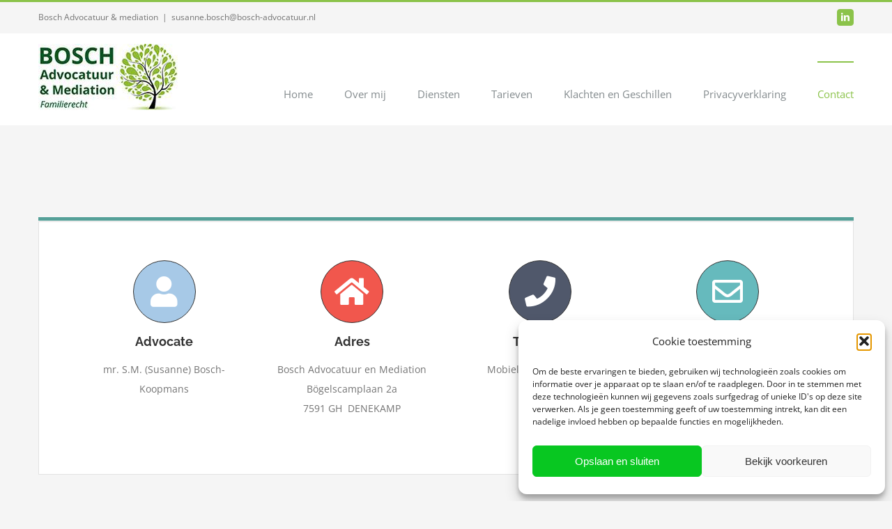

--- FILE ---
content_type: text/plain
request_url: https://www.google-analytics.com/j/collect?v=1&_v=j102&a=14879744&t=pageview&_s=1&dl=https%3A%2F%2Fbosch-advocatuur.nl%2Fcontact%2F&ul=en-us%40posix&dt=Contact%20-%20Bosch%20Advocatuur&sr=1280x720&vp=1280x720&_u=IEBAAEABAAAAACAAI~&jid=1217912761&gjid=984508389&cid=475572447.1769727556&tid=UA-90791015-1&_gid=479505126.1769727556&_r=1&_slc=1&z=206079518
body_size: -451
content:
2,cG-E59JWMKTRP